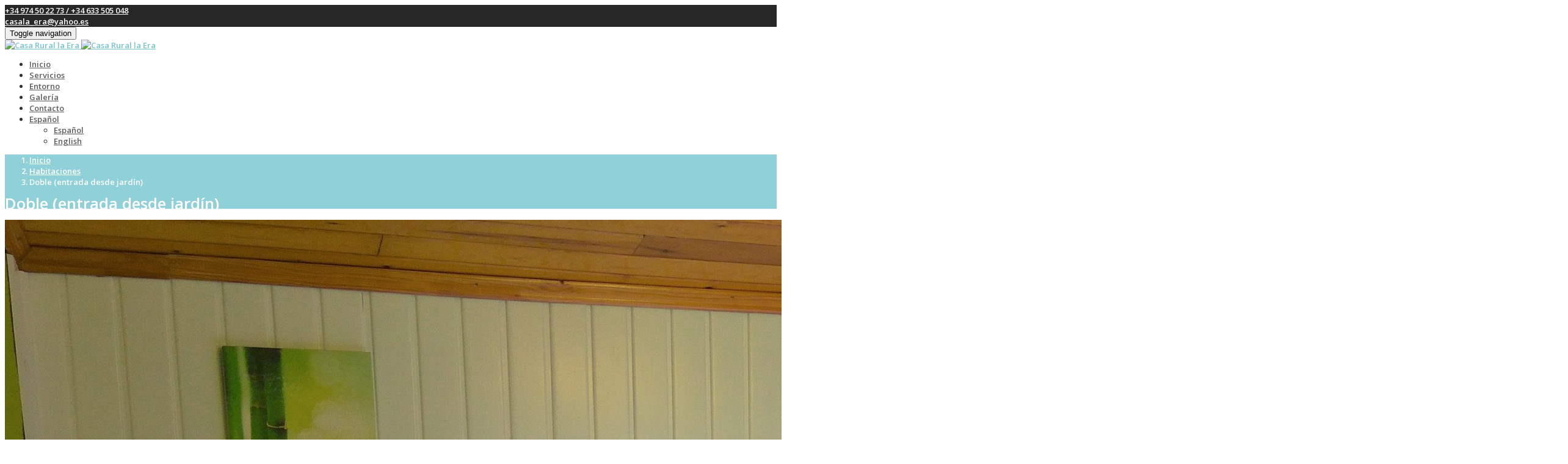

--- FILE ---
content_type: text/html; charset=UTF-8
request_url: https://casalaera.com/room/habitacion-doble-entrada-jardin/
body_size: 13716
content:
<!DOCTYPE html>
<html lang="es-ES">
<head>
    <meta charset="UTF-8">
    <meta name="viewport" content="width=device-width, initial-scale=1">
    <link rel="shortcut icon" href="https://casalaera.com/wp-content/themes/starhotel/images/favicon.ico">
    <link rel="profile" href="https://gmpg.org/xfn/11">
    <link rel="pingback" href="https://casalaera.com/xmlrpc.php">
    <script>                                    </script>    <style>                                    </style>    
<meta name='robots' content='index, follow, max-image-preview:large, max-snippet:-1, max-video-preview:-1' />
<link rel="alternate" href="https://casalaera.com/room/habitacion-doble-entrada-jardin/" hreflang="es" />
<link rel="alternate" href="https://casalaera.com/en/room/doble-room-garden/" hreflang="en" />

	<!-- This site is optimized with the Yoast SEO plugin v26.8 - https://yoast.com/product/yoast-seo-wordpress/ -->
	<title>Habitación doble entrada jardín. Cama de matrimonio</title>
	<meta name="description" content="Habitación doble con entrada directa por jardín. Tiene cama de matrimonio, baño, calefacción, aire acondicionado, mosquiteras en ventanas y nevera pequeña" />
	<link rel="canonical" href="https://casalaera.com/room/habitacion-doble-entrada-jardin/" />
	<meta property="og:locale" content="es_ES" />
	<meta property="og:locale:alternate" content="en_GB" />
	<meta property="og:type" content="article" />
	<meta property="og:title" content="Habitación doble entrada jardín. Cama de matrimonio" />
	<meta property="og:description" content="Habitación doble con entrada directa por jardín. Tiene cama de matrimonio, baño, calefacción, aire acondicionado, mosquiteras en ventanas y nevera pequeña" />
	<meta property="og:url" content="https://casalaera.com/room/habitacion-doble-entrada-jardin/" />
	<meta property="og:site_name" content="Casa Rural la Era" />
	<meta property="article:modified_time" content="2025-08-02T08:53:11+00:00" />
	<meta property="og:image" content="https://casalaera.com/wp-content/uploads/2019/03/IMG_20210521_134704-scaled.jpg" />
	<meta property="og:image:width" content="2560" />
	<meta property="og:image:height" content="1898" />
	<meta property="og:image:type" content="image/jpeg" />
	<meta name="twitter:card" content="summary_large_image" />
	<meta name="twitter:label1" content="Tiempo de lectura" />
	<meta name="twitter:data1" content="1 minuto" />
	<script type="application/ld+json" class="yoast-schema-graph">{"@context":"https://schema.org","@graph":[{"@type":"WebPage","@id":"https://casalaera.com/room/habitacion-doble-entrada-jardin/","url":"https://casalaera.com/room/habitacion-doble-entrada-jardin/","name":"Habitación doble entrada jardín. Cama de matrimonio","isPartOf":{"@id":"https://casalaera.com/#website"},"primaryImageOfPage":{"@id":"https://casalaera.com/room/habitacion-doble-entrada-jardin/#primaryimage"},"image":{"@id":"https://casalaera.com/room/habitacion-doble-entrada-jardin/#primaryimage"},"thumbnailUrl":"https://casalaera.com/wp-content/uploads/2019/03/IMG_20210521_134704-scaled.jpg","datePublished":"2019-03-06T07:23:04+00:00","dateModified":"2025-08-02T08:53:11+00:00","description":"Habitación doble con entrada directa por jardín. Tiene cama de matrimonio, baño, calefacción, aire acondicionado, mosquiteras en ventanas y nevera pequeña","breadcrumb":{"@id":"https://casalaera.com/room/habitacion-doble-entrada-jardin/#breadcrumb"},"inLanguage":"es","potentialAction":[{"@type":"ReadAction","target":["https://casalaera.com/room/habitacion-doble-entrada-jardin/"]}]},{"@type":"ImageObject","inLanguage":"es","@id":"https://casalaera.com/room/habitacion-doble-entrada-jardin/#primaryimage","url":"https://casalaera.com/wp-content/uploads/2019/03/IMG_20210521_134704-scaled.jpg","contentUrl":"https://casalaera.com/wp-content/uploads/2019/03/IMG_20210521_134704-scaled.jpg","width":2560,"height":1898,"caption":"Habitación doble"},{"@type":"BreadcrumbList","@id":"https://casalaera.com/room/habitacion-doble-entrada-jardin/#breadcrumb","itemListElement":[{"@type":"ListItem","position":1,"name":"Portada","item":"https://casalaera.com/"},{"@type":"ListItem","position":2,"name":"Rooms","item":"https://casalaera.com/room/"},{"@type":"ListItem","position":3,"name":"Doble (entrada desde jardín)"}]},{"@type":"WebSite","@id":"https://casalaera.com/#website","url":"https://casalaera.com/","name":"Casa Rural la Era","description":"Alojamiento rural por habitaciones, bed and breakfast, en Sieste- Boltaña-Pirineo de Huesca","potentialAction":[{"@type":"SearchAction","target":{"@type":"EntryPoint","urlTemplate":"https://casalaera.com/?s={search_term_string}"},"query-input":{"@type":"PropertyValueSpecification","valueRequired":true,"valueName":"search_term_string"}}],"inLanguage":"es"}]}</script>
	<!-- / Yoast SEO plugin. -->


<link rel='dns-prefetch' href='//fonts.googleapis.com' />
<link rel="alternate" type="application/rss+xml" title="Casa Rural la Era &raquo; Feed" href="https://casalaera.com/feed/" />
<link rel="alternate" type="application/rss+xml" title="Casa Rural la Era &raquo; Feed de los comentarios" href="https://casalaera.com/comments/feed/" />
<link rel="alternate" title="oEmbed (JSON)" type="application/json+oembed" href="https://casalaera.com/wp-json/oembed/1.0/embed?url=https%3A%2F%2Fcasalaera.com%2Froom%2Fhabitacion-doble-entrada-jardin%2F&#038;lang=es" />
<link rel="alternate" title="oEmbed (XML)" type="text/xml+oembed" href="https://casalaera.com/wp-json/oembed/1.0/embed?url=https%3A%2F%2Fcasalaera.com%2Froom%2Fhabitacion-doble-entrada-jardin%2F&#038;format=xml&#038;lang=es" />
		<!-- This site uses the Google Analytics by ExactMetrics plugin v8.11.1 - Using Analytics tracking - https://www.exactmetrics.com/ -->
		<!-- Nota: ExactMetrics no está actualmente configurado en este sitio. El dueño del sitio necesita identificarse usando su cuenta de Google Analytics en el panel de ajustes de ExactMetrics. -->
					<!-- No tracking code set -->
				<!-- / Google Analytics by ExactMetrics -->
		<style id='wp-img-auto-sizes-contain-inline-css' type='text/css'>
img:is([sizes=auto i],[sizes^="auto," i]){contain-intrinsic-size:3000px 1500px}
/*# sourceURL=wp-img-auto-sizes-contain-inline-css */
</style>
<link rel='stylesheet' id='cf7ic_style-css' href='https://casalaera.com/wp-content/plugins/contact-form-7-image-captcha/css/cf7ic-style.css?ver=3.3.7' type='text/css' media='all' />
<style id='wp-emoji-styles-inline-css' type='text/css'>

	img.wp-smiley, img.emoji {
		display: inline !important;
		border: none !important;
		box-shadow: none !important;
		height: 1em !important;
		width: 1em !important;
		margin: 0 0.07em !important;
		vertical-align: -0.1em !important;
		background: none !important;
		padding: 0 !important;
	}
/*# sourceURL=wp-emoji-styles-inline-css */
</style>
<style id='wp-block-library-inline-css' type='text/css'>
:root{--wp-block-synced-color:#7a00df;--wp-block-synced-color--rgb:122,0,223;--wp-bound-block-color:var(--wp-block-synced-color);--wp-editor-canvas-background:#ddd;--wp-admin-theme-color:#007cba;--wp-admin-theme-color--rgb:0,124,186;--wp-admin-theme-color-darker-10:#006ba1;--wp-admin-theme-color-darker-10--rgb:0,107,160.5;--wp-admin-theme-color-darker-20:#005a87;--wp-admin-theme-color-darker-20--rgb:0,90,135;--wp-admin-border-width-focus:2px}@media (min-resolution:192dpi){:root{--wp-admin-border-width-focus:1.5px}}.wp-element-button{cursor:pointer}:root .has-very-light-gray-background-color{background-color:#eee}:root .has-very-dark-gray-background-color{background-color:#313131}:root .has-very-light-gray-color{color:#eee}:root .has-very-dark-gray-color{color:#313131}:root .has-vivid-green-cyan-to-vivid-cyan-blue-gradient-background{background:linear-gradient(135deg,#00d084,#0693e3)}:root .has-purple-crush-gradient-background{background:linear-gradient(135deg,#34e2e4,#4721fb 50%,#ab1dfe)}:root .has-hazy-dawn-gradient-background{background:linear-gradient(135deg,#faaca8,#dad0ec)}:root .has-subdued-olive-gradient-background{background:linear-gradient(135deg,#fafae1,#67a671)}:root .has-atomic-cream-gradient-background{background:linear-gradient(135deg,#fdd79a,#004a59)}:root .has-nightshade-gradient-background{background:linear-gradient(135deg,#330968,#31cdcf)}:root .has-midnight-gradient-background{background:linear-gradient(135deg,#020381,#2874fc)}:root{--wp--preset--font-size--normal:16px;--wp--preset--font-size--huge:42px}.has-regular-font-size{font-size:1em}.has-larger-font-size{font-size:2.625em}.has-normal-font-size{font-size:var(--wp--preset--font-size--normal)}.has-huge-font-size{font-size:var(--wp--preset--font-size--huge)}.has-text-align-center{text-align:center}.has-text-align-left{text-align:left}.has-text-align-right{text-align:right}.has-fit-text{white-space:nowrap!important}#end-resizable-editor-section{display:none}.aligncenter{clear:both}.items-justified-left{justify-content:flex-start}.items-justified-center{justify-content:center}.items-justified-right{justify-content:flex-end}.items-justified-space-between{justify-content:space-between}.screen-reader-text{border:0;clip-path:inset(50%);height:1px;margin:-1px;overflow:hidden;padding:0;position:absolute;width:1px;word-wrap:normal!important}.screen-reader-text:focus{background-color:#ddd;clip-path:none;color:#444;display:block;font-size:1em;height:auto;left:5px;line-height:normal;padding:15px 23px 14px;text-decoration:none;top:5px;width:auto;z-index:100000}html :where(.has-border-color){border-style:solid}html :where([style*=border-top-color]){border-top-style:solid}html :where([style*=border-right-color]){border-right-style:solid}html :where([style*=border-bottom-color]){border-bottom-style:solid}html :where([style*=border-left-color]){border-left-style:solid}html :where([style*=border-width]){border-style:solid}html :where([style*=border-top-width]){border-top-style:solid}html :where([style*=border-right-width]){border-right-style:solid}html :where([style*=border-bottom-width]){border-bottom-style:solid}html :where([style*=border-left-width]){border-left-style:solid}html :where(img[class*=wp-image-]){height:auto;max-width:100%}:where(figure){margin:0 0 1em}html :where(.is-position-sticky){--wp-admin--admin-bar--position-offset:var(--wp-admin--admin-bar--height,0px)}@media screen and (max-width:600px){html :where(.is-position-sticky){--wp-admin--admin-bar--position-offset:0px}}

/*# sourceURL=wp-block-library-inline-css */
</style><style id='global-styles-inline-css' type='text/css'>
:root{--wp--preset--aspect-ratio--square: 1;--wp--preset--aspect-ratio--4-3: 4/3;--wp--preset--aspect-ratio--3-4: 3/4;--wp--preset--aspect-ratio--3-2: 3/2;--wp--preset--aspect-ratio--2-3: 2/3;--wp--preset--aspect-ratio--16-9: 16/9;--wp--preset--aspect-ratio--9-16: 9/16;--wp--preset--color--black: #000000;--wp--preset--color--cyan-bluish-gray: #abb8c3;--wp--preset--color--white: #ffffff;--wp--preset--color--pale-pink: #f78da7;--wp--preset--color--vivid-red: #cf2e2e;--wp--preset--color--luminous-vivid-orange: #ff6900;--wp--preset--color--luminous-vivid-amber: #fcb900;--wp--preset--color--light-green-cyan: #7bdcb5;--wp--preset--color--vivid-green-cyan: #00d084;--wp--preset--color--pale-cyan-blue: #8ed1fc;--wp--preset--color--vivid-cyan-blue: #0693e3;--wp--preset--color--vivid-purple: #9b51e0;--wp--preset--gradient--vivid-cyan-blue-to-vivid-purple: linear-gradient(135deg,rgb(6,147,227) 0%,rgb(155,81,224) 100%);--wp--preset--gradient--light-green-cyan-to-vivid-green-cyan: linear-gradient(135deg,rgb(122,220,180) 0%,rgb(0,208,130) 100%);--wp--preset--gradient--luminous-vivid-amber-to-luminous-vivid-orange: linear-gradient(135deg,rgb(252,185,0) 0%,rgb(255,105,0) 100%);--wp--preset--gradient--luminous-vivid-orange-to-vivid-red: linear-gradient(135deg,rgb(255,105,0) 0%,rgb(207,46,46) 100%);--wp--preset--gradient--very-light-gray-to-cyan-bluish-gray: linear-gradient(135deg,rgb(238,238,238) 0%,rgb(169,184,195) 100%);--wp--preset--gradient--cool-to-warm-spectrum: linear-gradient(135deg,rgb(74,234,220) 0%,rgb(151,120,209) 20%,rgb(207,42,186) 40%,rgb(238,44,130) 60%,rgb(251,105,98) 80%,rgb(254,248,76) 100%);--wp--preset--gradient--blush-light-purple: linear-gradient(135deg,rgb(255,206,236) 0%,rgb(152,150,240) 100%);--wp--preset--gradient--blush-bordeaux: linear-gradient(135deg,rgb(254,205,165) 0%,rgb(254,45,45) 50%,rgb(107,0,62) 100%);--wp--preset--gradient--luminous-dusk: linear-gradient(135deg,rgb(255,203,112) 0%,rgb(199,81,192) 50%,rgb(65,88,208) 100%);--wp--preset--gradient--pale-ocean: linear-gradient(135deg,rgb(255,245,203) 0%,rgb(182,227,212) 50%,rgb(51,167,181) 100%);--wp--preset--gradient--electric-grass: linear-gradient(135deg,rgb(202,248,128) 0%,rgb(113,206,126) 100%);--wp--preset--gradient--midnight: linear-gradient(135deg,rgb(2,3,129) 0%,rgb(40,116,252) 100%);--wp--preset--font-size--small: 13px;--wp--preset--font-size--medium: 20px;--wp--preset--font-size--large: 36px;--wp--preset--font-size--x-large: 42px;--wp--preset--spacing--20: 0.44rem;--wp--preset--spacing--30: 0.67rem;--wp--preset--spacing--40: 1rem;--wp--preset--spacing--50: 1.5rem;--wp--preset--spacing--60: 2.25rem;--wp--preset--spacing--70: 3.38rem;--wp--preset--spacing--80: 5.06rem;--wp--preset--shadow--natural: 6px 6px 9px rgba(0, 0, 0, 0.2);--wp--preset--shadow--deep: 12px 12px 50px rgba(0, 0, 0, 0.4);--wp--preset--shadow--sharp: 6px 6px 0px rgba(0, 0, 0, 0.2);--wp--preset--shadow--outlined: 6px 6px 0px -3px rgb(255, 255, 255), 6px 6px rgb(0, 0, 0);--wp--preset--shadow--crisp: 6px 6px 0px rgb(0, 0, 0);}:where(.is-layout-flex){gap: 0.5em;}:where(.is-layout-grid){gap: 0.5em;}body .is-layout-flex{display: flex;}.is-layout-flex{flex-wrap: wrap;align-items: center;}.is-layout-flex > :is(*, div){margin: 0;}body .is-layout-grid{display: grid;}.is-layout-grid > :is(*, div){margin: 0;}:where(.wp-block-columns.is-layout-flex){gap: 2em;}:where(.wp-block-columns.is-layout-grid){gap: 2em;}:where(.wp-block-post-template.is-layout-flex){gap: 1.25em;}:where(.wp-block-post-template.is-layout-grid){gap: 1.25em;}.has-black-color{color: var(--wp--preset--color--black) !important;}.has-cyan-bluish-gray-color{color: var(--wp--preset--color--cyan-bluish-gray) !important;}.has-white-color{color: var(--wp--preset--color--white) !important;}.has-pale-pink-color{color: var(--wp--preset--color--pale-pink) !important;}.has-vivid-red-color{color: var(--wp--preset--color--vivid-red) !important;}.has-luminous-vivid-orange-color{color: var(--wp--preset--color--luminous-vivid-orange) !important;}.has-luminous-vivid-amber-color{color: var(--wp--preset--color--luminous-vivid-amber) !important;}.has-light-green-cyan-color{color: var(--wp--preset--color--light-green-cyan) !important;}.has-vivid-green-cyan-color{color: var(--wp--preset--color--vivid-green-cyan) !important;}.has-pale-cyan-blue-color{color: var(--wp--preset--color--pale-cyan-blue) !important;}.has-vivid-cyan-blue-color{color: var(--wp--preset--color--vivid-cyan-blue) !important;}.has-vivid-purple-color{color: var(--wp--preset--color--vivid-purple) !important;}.has-black-background-color{background-color: var(--wp--preset--color--black) !important;}.has-cyan-bluish-gray-background-color{background-color: var(--wp--preset--color--cyan-bluish-gray) !important;}.has-white-background-color{background-color: var(--wp--preset--color--white) !important;}.has-pale-pink-background-color{background-color: var(--wp--preset--color--pale-pink) !important;}.has-vivid-red-background-color{background-color: var(--wp--preset--color--vivid-red) !important;}.has-luminous-vivid-orange-background-color{background-color: var(--wp--preset--color--luminous-vivid-orange) !important;}.has-luminous-vivid-amber-background-color{background-color: var(--wp--preset--color--luminous-vivid-amber) !important;}.has-light-green-cyan-background-color{background-color: var(--wp--preset--color--light-green-cyan) !important;}.has-vivid-green-cyan-background-color{background-color: var(--wp--preset--color--vivid-green-cyan) !important;}.has-pale-cyan-blue-background-color{background-color: var(--wp--preset--color--pale-cyan-blue) !important;}.has-vivid-cyan-blue-background-color{background-color: var(--wp--preset--color--vivid-cyan-blue) !important;}.has-vivid-purple-background-color{background-color: var(--wp--preset--color--vivid-purple) !important;}.has-black-border-color{border-color: var(--wp--preset--color--black) !important;}.has-cyan-bluish-gray-border-color{border-color: var(--wp--preset--color--cyan-bluish-gray) !important;}.has-white-border-color{border-color: var(--wp--preset--color--white) !important;}.has-pale-pink-border-color{border-color: var(--wp--preset--color--pale-pink) !important;}.has-vivid-red-border-color{border-color: var(--wp--preset--color--vivid-red) !important;}.has-luminous-vivid-orange-border-color{border-color: var(--wp--preset--color--luminous-vivid-orange) !important;}.has-luminous-vivid-amber-border-color{border-color: var(--wp--preset--color--luminous-vivid-amber) !important;}.has-light-green-cyan-border-color{border-color: var(--wp--preset--color--light-green-cyan) !important;}.has-vivid-green-cyan-border-color{border-color: var(--wp--preset--color--vivid-green-cyan) !important;}.has-pale-cyan-blue-border-color{border-color: var(--wp--preset--color--pale-cyan-blue) !important;}.has-vivid-cyan-blue-border-color{border-color: var(--wp--preset--color--vivid-cyan-blue) !important;}.has-vivid-purple-border-color{border-color: var(--wp--preset--color--vivid-purple) !important;}.has-vivid-cyan-blue-to-vivid-purple-gradient-background{background: var(--wp--preset--gradient--vivid-cyan-blue-to-vivid-purple) !important;}.has-light-green-cyan-to-vivid-green-cyan-gradient-background{background: var(--wp--preset--gradient--light-green-cyan-to-vivid-green-cyan) !important;}.has-luminous-vivid-amber-to-luminous-vivid-orange-gradient-background{background: var(--wp--preset--gradient--luminous-vivid-amber-to-luminous-vivid-orange) !important;}.has-luminous-vivid-orange-to-vivid-red-gradient-background{background: var(--wp--preset--gradient--luminous-vivid-orange-to-vivid-red) !important;}.has-very-light-gray-to-cyan-bluish-gray-gradient-background{background: var(--wp--preset--gradient--very-light-gray-to-cyan-bluish-gray) !important;}.has-cool-to-warm-spectrum-gradient-background{background: var(--wp--preset--gradient--cool-to-warm-spectrum) !important;}.has-blush-light-purple-gradient-background{background: var(--wp--preset--gradient--blush-light-purple) !important;}.has-blush-bordeaux-gradient-background{background: var(--wp--preset--gradient--blush-bordeaux) !important;}.has-luminous-dusk-gradient-background{background: var(--wp--preset--gradient--luminous-dusk) !important;}.has-pale-ocean-gradient-background{background: var(--wp--preset--gradient--pale-ocean) !important;}.has-electric-grass-gradient-background{background: var(--wp--preset--gradient--electric-grass) !important;}.has-midnight-gradient-background{background: var(--wp--preset--gradient--midnight) !important;}.has-small-font-size{font-size: var(--wp--preset--font-size--small) !important;}.has-medium-font-size{font-size: var(--wp--preset--font-size--medium) !important;}.has-large-font-size{font-size: var(--wp--preset--font-size--large) !important;}.has-x-large-font-size{font-size: var(--wp--preset--font-size--x-large) !important;}
/*# sourceURL=global-styles-inline-css */
</style>

<style id='classic-theme-styles-inline-css' type='text/css'>
/*! This file is auto-generated */
.wp-block-button__link{color:#fff;background-color:#32373c;border-radius:9999px;box-shadow:none;text-decoration:none;padding:calc(.667em + 2px) calc(1.333em + 2px);font-size:1.125em}.wp-block-file__button{background:#32373c;color:#fff;text-decoration:none}
/*# sourceURL=/wp-includes/css/classic-themes.min.css */
</style>
<link rel='stylesheet' id='cookie-consent-style-css' href='https://casalaera.com/wp-content/plugins/click-datos-lopd/assets/css/style.css?ver=6.9' type='text/css' media='all' />
<link rel='stylesheet' id='contact-form-7-css' href='https://casalaera.com/wp-content/plugins/contact-form-7/includes/css/styles.css?ver=6.1.4' type='text/css' media='all' />
<link rel='stylesheet' id='rs-plugin-settings-css' href='https://casalaera.com/wp-content/plugins/revslider/public/assets/css/settings.css?ver=5.3.0.2' type='text/css' media='all' />
<style id='rs-plugin-settings-inline-css' type='text/css'>
#rs-demo-id {}
/*# sourceURL=rs-plugin-settings-inline-css */
</style>
<link rel='stylesheet' id='animate_css-css' href='https://casalaera.com/wp-content/themes/starhotel/css/animate.css?ver=6.9' type='text/css' media='all' />
<link rel='stylesheet' id='bootstrapwp_css-css' href='https://casalaera.com/wp-content/themes/starhotel/css/bootstrap.css?ver=3.0.0' type='text/css' media='all' />
<link rel='stylesheet' id='font-awesome_css-css' href='https://casalaera.com/wp-content/themes/starhotel/css/font-awesome.min.css?ver=6.9' type='text/css' media='all' />
<link rel='stylesheet' id='owlcarousel_css-css' href='https://casalaera.com/wp-content/themes/starhotel/css/owl.carousel.css?ver=6.9' type='text/css' media='all' />
<link rel='stylesheet' id='owl-theme_css-css' href='https://casalaera.com/wp-content/themes/starhotel/css/owl.theme.css?ver=6.9' type='text/css' media='all' />
<link rel='stylesheet' id='magnific_popup_css-css' href='https://casalaera.com/wp-content/themes/starhotel/css/magnific_popup.css?ver=6.9' type='text/css' media='all' />
<link rel='stylesheet' id='jqueryui_css-css' href='https://casalaera.com/wp-content/themes/starhotel/css/smoothness/jquery-ui-1.10.4.custom.min.css?ver=6.9' type='text/css' media='all' />
<link rel='stylesheet' id='theme_css-css' href='https://casalaera.com/wp-content/themes/starhotel/css/theme.css?ver=6.9' type='text/css' media='all' />
<link rel='stylesheet' id='responsive_css-css' href='https://casalaera.com/wp-content/themes/starhotel/css/responsive.css?ver=6.9' type='text/css' media='all' />
<link rel='stylesheet' id='style_css-css' href='https://casalaera.com/wp-content/themes/starhotel/style.css?ver=6.9' type='text/css' media='all' />
<link rel='stylesheet' id='redux-google-fonts-sh_redux-css' href='https://fonts.googleapis.com/css?family=Open+Sans%2C+Arial%2CHelvetica%2Csans-serif%3ANormal%7COpen+Sans%3Abold%2C600&#038;ver=1679568962' type='text/css' media='all' />
<script type="text/javascript" src="https://casalaera.com/wp-includes/js/jquery/jquery.min.js?ver=3.7.1" id="jquery-core-js"></script>
<script type="text/javascript" src="https://casalaera.com/wp-includes/js/jquery/jquery-migrate.min.js?ver=3.4.1" id="jquery-migrate-js"></script>
<script type="text/javascript" src="https://casalaera.com/wp-content/plugins/revslider/public/assets/js/jquery.themepunch.tools.min.js?ver=5.3.0.2" id="tp-tools-js"></script>
<script type="text/javascript" src="https://casalaera.com/wp-content/plugins/revslider/public/assets/js/jquery.themepunch.revolution.min.js?ver=5.3.0.2" id="revmin-js"></script>
<link rel="https://api.w.org/" href="https://casalaera.com/wp-json/" /><link rel="EditURI" type="application/rsd+xml" title="RSD" href="https://casalaera.com/xmlrpc.php?rsd" />
<meta name="generator" content="WordPress 6.9" />
<link rel='shortlink' href='https://casalaera.com/?p=603' />
<style id="cdlopd-css" type="text/css" media="screen">
				#catapult-cookie-bar {
					box-sizing: border-box;
					max-height: 0;
					opacity: 0;
					z-index: 99999;
					overflow: hidden;
					color: #ffffff;
					position: fixed;
					left: 0;
					bottom: 0;
					width: 100%;
					background-color: #3d3d3d;
                                        border-style: solid;
                                        border-width: px;
                                        border-color: ;
				}
				#catapult-cookie-bar a {
					color: ;
				}
				#catapult-cookie-bar .x_close span {
					background-color: ;
				}
				button#catapultCookieAceptar {
					background:#90CD0D;
					color: #fff;
					border: 0; padding: 6px 9px; border-radius: 3px;
				}
                                button#catapultCookieRechazar {
					background:#CD0D0D;
					color: #fff;
					border: 0; padding: 6px 9px; border-radius: 3px;
				}
				#catapult-cookie-bar h3 {
					color: #ffffff;
				}
				.has-cookie-bar #catapult-cookie-bar {
					opacity: 1;
					max-height: 999px;
					min-height: 30px;
				}</style>
		<!-- GA Google Analytics @ https://m0n.co/ga -->
		<script>
			(function(i,s,o,g,r,a,m){i['GoogleAnalyticsObject']=r;i[r]=i[r]||function(){
			(i[r].q=i[r].q||[]).push(arguments)},i[r].l=1*new Date();a=s.createElement(o),
			m=s.getElementsByTagName(o)[0];a.async=1;a.src=g;m.parentNode.insertBefore(a,m)
			})(window,document,'script','https://www.google-analytics.com/analytics.js','ga');
			ga('create', 'UA-51762867-1 ', 'auto');
			ga('send', 'pageview');
		</script>

	<style type="text/css">.recentcomments a{display:inline !important;padding:0 !important;margin:0 !important;}</style><meta name="generator" content="Powered by Visual Composer - drag and drop page builder for WordPress."/>
<!--[if lte IE 9]><link rel="stylesheet" type="text/css" href="https://casalaera.com/wp-content/plugins/js_composer/assets/css/vc_lte_ie9.min.css" media="screen"><![endif]--><!--[if IE  8]><link rel="stylesheet" type="text/css" href="https://casalaera.com/wp-content/plugins/js_composer/assets/css/vc-ie8.min.css" media="screen"><![endif]--><meta name="generator" content="Powered by Slider Revolution 5.3.0.2 - responsive, Mobile-Friendly Slider Plugin for WordPress with comfortable drag and drop interface." />
		<style type="text/css" id="wp-custom-css">
			/*
Puedes añadir tu propio CSS aquí.

Haz clic en el icono de ayuda de arriba para averiguar más.
*/

.first-testimonials{
	display:none;
}
.owl-carousel{
	display:block !important;
}
#owl-reviews{
padding:0 !important;
}		</style>
		<style type="text/css" title="dynamic-css" class="options-output">body,.ui-widget,.revolution-starhotel{font-family:Open Sans, Arial,Helvetica,sans-serif;line-height:18px;font-weight:Normal;font-style:normal;font-size:13px;}.btn,.revolution-starhotel{font-family:"Open Sans";font-weight:bold;font-style:normal;font-size:13px;}.navbar-nav{font-family:"Open Sans";font-weight:600;font-style:normal;font-size:13px;}h1,h2,h3,h4,h5,h6{font-family:Open Sans, Arial,Helvetica,sans-serif;font-weight:Normal;font-style:normal;}h1,.parallax-effect .content h3{font-size:36;}h2{font-size:24;}h3{font-size:18;}h4,.room-thumb .main h5{font-size:14;}h5{font-size:12;}h6{font-size:10;}h1, h2, h3, h4, h5, h6, .h1, .h2, .h3, .h4, .h5, .h6{color:#5e5e5e;}body, aside .widget ul a, .nav-tabs > li.active > a, .nav-tabs > li.active > a:hover, .nav-tabs > li.active > a:focus, .nav-pills > li > a, .wpb_wrapper .wpb_tabs .ui-state-active a, .wpb_wrapper .wpb_tabs .ui-state-active a:link, .ui-widget-content, .wpb_wrapper .wpb_tour .wpb_tabs_nav li a:hover, .wpb_wrapper .wpb_tour .wpb_tabs_nav li a:active, .wpb_wrapper .wpb_tour .ui-state-active a, .wpb_wrapper .wpb_tour .ui-state-active a:link, .vc_tta-color-grey.vc_tta-style-classic .vc_tta-tab.vc_active > a, .vc_tta-color-grey.vc_tta-style-classic .vc_tta-panel .vc_tta-panel-title > a {color:#333333;}blockquote span, aside .widget .news-content span a, .room-thumb .main .price span{color:#cccccc;}.badge{background:#cccccc;}a, .navbar-default .navbar-brand, .navbar-default .navbar-nav > li > a:hover, .navbar-default .navbar-nav > li > a:focus, .navbar-default .navbar-nav > .active > a, .navbar-default .navbar-nav > .active > a:hover, .navbar-default .navbar-nav > .active > a:focus, .navbar-default .navbar-nav > .open > a, .navbar-default .navbar-nav > .open > a:hover, .navbar-default .navbar-nav > .open > a:focus, .navbar-default .navbar-nav .dropdown-menu > li > a:hover, .navbar-default .navbar-nav .dropdown-menu > li > a:focus, .navbar-default .navbar-nav > li.current-menu-ancestor  > a, .navbar-default .navbar-nav .open .dropdown-menu > li > a:hover, .navbar-default .navbar-nav .open .dropdown-menu > li > a:focus, .navbar-default .navbar-nav .open .dropdown-menu > .active > a, .navbar-default .navbar-nav .open .dropdown-menu > .active > a:hover, .navbar-default .navbar-nav .open .dropdown-menu > .active > a:focus, .btn-default, .btn-default:hover, .btn-default:focus, .btn-default:active, .btn-default.active, .open .dropdown-toggle.btn-default, .wpb_wrapper .ui-state-default a, .ui-widget-content a, .vc_tta-color-grey.vc_tta-style-classic .vc_tta-tab > a, .vc_tta-color-grey.vc_tta-style-classic .vc_tta-panel.vc_active .vc_tta-panel-title > a {color:#75c5cf;}a:hover, a:focus, .box-icon a:hover, .usp a:hover i{color:#5e5e5e;}aside .widget .tagcloud a:hover{background-color:#5e5e5e;}article .meta-author, .meta-category, .meta-comments{color:#979797;}header, .navbar-nav .dropdown-menu, .blog-author img, .comment .avatar img, aside h3, blockquote, .ui-widget-header, .ui-state-highlight, .ui-widget-content .ui-state-highlight, .ui-widget-header .ui-state-highlight, .ui-state-hover, .ui-widget-content .ui-state-hover, .ui-widget-header .ui-state-hover, .ui-state-focus, .ui-widget-content .ui-state-focus, .ui-widget-header .ui-state-focus, .ui-state-active, .ui-widget-content .ui-state-active, .ui-widget-header .ui-state-active, #owl-gallery, .vc_images_carousel, #owl-reviews img, .parallax-effect, .revolution-slider, .testimonials .owl-theme .owl-controls .owl-buttons div, .standard-slider .owl-theme .owl-controls .owl-buttons div, #go-top, .box-icon .circle, .testimonials .owl-theme .owl-controls .owl-buttons div, .standard-slider .owl-theme .owl-controls .owl-buttons div, #map, .ubermenu-skin-none .ubermenu-submenu, .ubermenu-skin-none .ubermenu-submenu-drop{border-color:#75c5cf;}#top-header .th-text .th-item .btn-group ul.dropdown-menu > li > a:hover, article .meta-date, .comment .comment-reply-link, aside .widget .tagcloud a, aside .widget ul a:hover .badge, #call-to-action, .nav-pills > li.active > a, .nav-pills > li.active > a:hover, .nav-pills > li.active > a:focus, .pagination > .active > a, .pagination > .active > span, .pagination > .active > a:hover, .pagination > .active > span:hover, .pagination > .active > a:focus, .pagination > .active > span:focus, .pagination > li > span.current, #go-top:hover, .testimonials .owl-theme .owl-controls .owl-buttons div:hover, .standard-slider .owl-theme .owl-controls .owl-buttons div:hover, .box-icon .circle:hover, .gallery a i, .gallery-slider a i, .vc_images_carousel a i, .carousel a i, .sticky .meta:first-of-type::after{background-color:#75c5cf;}#reservation-form .fa.infield, #reservation-form .form-inline .fa.infield, .room-thumb .content i, .box-icon i, table i, #go-top i, .testimonials .owl-theme .owl-controls .owl-buttons div i, .standard-slider .owl-theme .owl-controls .owl-buttons div i, .testimonials .owl-theme .owl-controls .owl-buttons div, .standard-slider .owl-theme .owl-controls .owl-buttons div, #go-top, #reservation-form .price, label span, .room-thumb .main .price, .room-thumb .content p span, .blog-author span, #owl-reviews .text-balloon span, .ui-state-highlight, .ui-widget-content .ui-state-highlight, .ui-widget-header .ui-state-highlight, .ui-state-hover, .ui-widget-content .ui-state-hover, .ui-widget-header .ui-state-hover, .ui-state-focus, .ui-widget-content .ui-state-focus, .ui-widget-header .ui-state-focus, .ui-state-active, .ui-widget-content .ui-state-active, .ui-widget-header .ui-state-active, aside .widget ul a:hover, .yamm a:hover{color:#75c5cf;}.room-thumb .main .price, .comment, .table-striped > tbody > tr:nth-child(odd) > td, .table-striped > tbody > tr:nth-child(odd) > th, .panel-default > .panel-heading{background:rgba(90,186,198,0.03);}.blog article, aside .widget ul li, .form-control, aside .widget .news-thumb img, .table > thead > tr > th, .table > tbody > tr > th, .table > tfoot > tr > th, .table > thead > tr > td, .table > tbody > tr > td, .table > tfoot > tr > td, h1.lined-heading:before, h2.lined-heading:before, h3.lined-heading:before, h4.lined-heading:before, h5.lined-heading:before, h6.lined-heading:before, .nav-tabs, .nav-tabs > li.active > a, .nav-tabs > li.active > a:hover, .nav-tabs > li.active > a:focus, .nav > li > a:hover, .nav > li > a:focus, .room-thumb .main, .room-thumb, .room-thumb .main .price, .room-thumb img, .wpb_wrapper .ui-widget-header, .wpb_wrapper .wpb_tabs .ui-state-active a, .wpb_wrapper .wpb_tabs .ui-state-active a:link, .wpb_tour .ui-state-default a, .wpb_accordion .wpb_accordion_wrapper .wpb_accordion_section .wpb_accordion_header a, .wpb_accordion .wpb_accordion_wrapper .wpb_accordion_section:first-child .wpb_accordion_header a, .wpb_accordion .wpb_accordion_wrapper .wpb_accordion_section:last-child .wpb_accordion_header a, .wpb_wrapper .wpb_tabs .wpb_tabs_nav li a:hover, .wpb_wrapper .ui-widget-header, .wpcf7 input[type="text"], .wpcf7 input[type="email"], .wpcf7 input[type="number"], .wpcf7 input[type="date"], .wpcf7 select, .wpcf7 textarea, .vc_tta-tabs:not([class*="vc_tta-gap"]):not(.vc_tta-o-no-fill).vc_tta-tabs-position-left .vc_tta-tab.vc_active > a, .vc_tta-color-grey.vc_tta-style-classic .vc_tta-tab > a:hover, .vc_tta-tabs:not([class*="vc_tta-gap"]):not(.vc_tta-o-no-fill).vc_tta-tabs-position-top .vc_tta-tab.vc_active > a{border-color:#efefef;}.ui-widget-header{color:#efefef;}.btn-primary, .btn-primary.disabled, .btn-primary[disabled]{background-color:#75c5cf;}.btn-primary, .btn-primary:hover, .btn-primary:focus, .btn-primary:active, .btn-primary.active, .open .dropdown-toggle.btn-primary, .btn-primary.disabled, .btn-primary[disabled]{border-color:#35929e;}.btn-primary:hover, .btn-primary:focus, .btn-primary:active, .btn-primary.active, .open .dropdown-toggle.btn-primary{background-color:#64cedb;}.btn-ghost-color{background-color:#ffffff;}.btn-ghost-color{border-color:#75c5cf;}.btn-ghost-color, .btn-ghost-color:hover, .btn-ghost-color:focus, .tp-caption a.btn-ghost-color{color:#75c5cf;}.btn-ghost-color:hover{background-color:rgba(117,197,207,0.03);}.navbar-default .navbar-nav > li > a, .navbar-default .navbar-nav .dropdown-menu > li > a{color:#5e5e5e;}.navbar-default, .navbar-default .navbar-nav > .open > a, .navbar-default .navbar-nav > .open > a:hover, .navbar-default .navbar-nav > .open > a:focus, .navbar-nav .dropdown-menu > li > a:hover, .navbar-nav .dropdown-menu > li > a:focus, .navbar-nav .dropdown-menu, .ubermenu-skin-none .ubermenu-item .ubermenu-submenu-drop{background-color:#ffffff;}.navbar-nav .dropdown-menu > li > a, header #logo{border-color:#e1e1e1;}footer{background-color:#3c3c3c;}footer h1, footer h2, footer h3, footer h4, footer h5, footer h6{color:#898989;}footer, footer a, footer .form-control{color:#c1c1c1;}footer ul li, footer .form-control, footer .widget .news-thumb img{border-color:#898989;}footer .footer-bottom{background-color:#272727;}#top-header, #top-header a, #lang_sel a.lang_sel_sel, #lang_sel ul ul a, #lang_sel ul ul a:visited{background-color:#272727;}#top-header .th-text .th-item .btn-group ul.dropdown-menu > li > a, #lang_sel a.lang_sel_sel, #lang_sel ul ul a, #lang_sel ul ul a:visited{color:#939393;}#top-header a:hover, #top-header .th-text .th-item .btn-group .btn-default:hover, #top-header a, #top-header .th-text .th-item .btn-group ul.dropdown-menu > li > a, #top-header .th-text .th-item .btn-group .btn-default{color:#ffffff;}#top-header .th-text .th-item{border-color:#3c3c3c;}.parallax-effect .color-overlay{background:rgba(117,197,207,0.8);}.parallax-effect h1, .parallax-effect h2, .parallax-effect h3, .parallax-effect h4, .parallax-effect h5, .parallax-effect h6, .breadcrumb > li a, .parallax-effect #parallax-pagetitle{color:#FFFFFF;}body{background-color:#FFFFFF;}</style><noscript><style type="text/css"> .wpb_animate_when_almost_visible { opacity: 1; }</style></noscript></head>

<body  class="wp-singular room-template-default single single-room postid-603 wp-theme-starhotel wpb-js-composer js-comp-ver-4.12.1 vc_responsive">
            <link rel="stylesheet" property="stylesheet" href="https://casalaera.com/wp-content/themes/starhotel/css/colors/turquoise.css">
        <div id="page" class="hfeed site">
                    <!-- Top header -->
            <div id="top-header">
                <div class="container">
                    <div class="row">
                        <div class="col-sm-6">
                            <div class="th-text th-left-center">
                                                                    <div class="th-item"> <a href="tel://+34 974 50 22 73 / +34 633 505 048"><i class="fa fa-phone"></i> +34 974 50 22 73 / +34 633 505 048</a> </div>
                                    <div class="th-item"> <a href="mailto:casala_era@yahoo.es"><i class="fa fa-envelope"></i> casala_era@yahoo.es </a></div>
                                                            </div>
                        </div>
                        <div class="col-sm-6">
                            <div class="th-text th-right-center hidden-xs">
                                                                                                    <div class="th-item hidden-xs">
                                        <div class="social-icons">
                                                                                                                                                                                                                                                                                                                                                                                                                                                                                                                                            </div>
                                    </div>
                                                            </div>
                        </div>
                    </div>
                </div>
            </div>
        
        <!-- Header -->
        <header>
                            <div class="navbar yamm navbar-default"  id="sticky" >
                    <div class="container">
                        <!-- Brand and toggle get grouped for better mobile display -->
                        <div class="navbar-header">
                            <button type="button" class="navbar-toggle" data-toggle="collapse" data-target="#bs-example-navbar-collapse-1">
                                <span class="sr-only">Toggle navigation</span>
                                <span class="icon-bar"></span>
                                <span class="icon-bar"></span>
                                <span class="icon-bar"></span>
                            </button>
                            <a class="navbar-brand" href="https://casalaera.com">
                                <!-- Logo -->
                                <div id="logo">
                                    <img id="default-logo" src="https://casalaera.com/wp-content/themes/starhotel/images/logo.png" alt="Casa Rural la Era" style="height:44px;">
                                                                            <img id="retina-logo" src="https://casalaera.com/wp-content/themes/starhotel/images/logo-retina.png" alt="Casa Rural la Era" style="height:44px;">
                                                                    </div>
                            </a>
                        </div>
                        <div id="bs-example-navbar-collapse-1" class="collapse navbar-collapse"><ul id="menu-primary" class="nav navbar-nav"><li id="menu-item-220" class="menu-item menu-item-type-post_type menu-item-object-page menu-item-home menu-item-220"><a title="Inicio" href="https://casalaera.com/">Inicio</a></li>
<li id="menu-item-391" class="menu-item menu-item-type-post_type menu-item-object-page menu-item-391"><a title="Servicios" href="https://casalaera.com/servicios/">Servicios</a></li>
<li id="menu-item-459" class="menu-item menu-item-type-post_type menu-item-object-page menu-item-459"><a title="Entorno" href="https://casalaera.com/entorno/">Entorno</a></li>
<li id="menu-item-221" class="menu-item menu-item-type-post_type menu-item-object-page menu-item-221"><a title="Galería" href="https://casalaera.com/galeria-de-imagenes/">Galería</a></li>
<li id="menu-item-487" class="menu-item menu-item-type-post_type menu-item-object-page menu-item-487"><a title="Contacto" href="https://casalaera.com/contacto/">Contacto</a></li>
<li id="menu-item-966" class="pll-parent-menu-item menu-item menu-item-type-custom menu-item-object-custom current-menu-parent menu-item-has-children menu-item-966 dropdown"><a title="Español" href="#" data-toggle="dropdown" class="dropdown-toggle js-activated" aria-haspopup="true">Español <i class="fa fa-angle-down" aria-hidden="true"></i></a>
<ul role="menu" class=" dropdown-menu">
	<li id="menu-item-966-es" class="lang-item lang-item-21 lang-item-es current-lang lang-item-first menu-item menu-item-type-custom menu-item-object-custom menu-item-966-es"><a title="Español" href="https://casalaera.com/room/habitacion-doble-entrada-jardin/" hreflang="es-ES" lang="es-ES">Español</a></li>
	<li id="menu-item-966-en" class="lang-item lang-item-24 lang-item-en menu-item menu-item-type-custom menu-item-object-custom menu-item-966-en"><a title="English" href="https://casalaera.com/en/room/doble-room-garden/" hreflang="en-GB" lang="en-GB">English</a></li>
</ul>
</li>
</ul></div>                    </div>
                </div>
                    </header>

        <div id="content" class="site-content">
<!-- Parallax Effect -->
    <script type="text/javascript">jQuery(document).ready(function () {
            jQuery('#parallax-pagetitle').parallax("50%", -0.55);
        });</script>
    <div class="parallax-effect">
        <div id="parallax-pagetitle" style="background-image: url();">
            <div class="color-overlay">
                <!-- Page title -->
                <div class="container">
                    <div class="row">
                        <div class="col-sm-12">
                                                                                
                                <ol class="breadcrumb">
                                                                                                            <li><a href="https://casalaera.com">Inicio</a></li>
                                    <li><a href="https://casalaera.com/room/">Habitaciones</a>
    								</li><li class="active">Doble (entrada desde jardín)</li>                          
    							</ol>
                               
                                                        <h1>Doble (entrada desde jardín)</h1>                                                    </div>
                    </div>
                </div>
            </div>
        </div>
    </div>

    <div class="container">
        <div class="row">
                        <!-- Slider -->
            <div class="room-slider standard-slider mt50">
                <div class="col-sm-12 col-md-12">
                    <div id="owl-standard" class="owl-carousel">
                        <div class='item mfp_open'> <a href='https://casalaera.com/wp-content/uploads/2019/03/IMG_20210521_134704-scaled.jpg'><img src='https://casalaera.com/wp-content/uploads/2019/03/IMG_20210521_134704-scaled.jpg' alt='' class='img-responsive'></a> </div><div class='item mfp_open'> <a href='https://casalaera.com/wp-content/uploads/2019/03/3blanco-scaled.jpg'><img src='https://casalaera.com/wp-content/uploads/2019/03/3blanco-scaled.jpg' alt='' class='img-responsive'></a> </div><div class='item mfp_open'> <a href='https://casalaera.com/wp-content/uploads/2019/03/IMG_20210521_134612-scaled.jpg'><img src='https://casalaera.com/wp-content/uploads/2019/03/IMG_20210521_134612-scaled.jpg' alt='' class='img-responsive'></a> </div><div class='item mfp_open'> <a href='https://casalaera.com/wp-content/uploads/2019/03/1colibri-scaled.jpg'><img src='https://casalaera.com/wp-content/uploads/2019/03/1colibri-scaled.jpg' alt='' class='img-responsive'></a> </div><div class='item mfp_open'> <a href='https://casalaera.com/wp-content/uploads/2019/03/IMG_20210521_134450-scaled.jpg'><img src='https://casalaera.com/wp-content/uploads/2019/03/IMG_20210521_134450-scaled.jpg' alt='' class='img-responsive'></a> </div><div class='item mfp_open'> <a href='https://casalaera.com/wp-content/uploads/2019/03/IMG_20210521_134252-scaled.jpg'><img src='https://casalaera.com/wp-content/uploads/2019/03/IMG_20210521_134252-scaled.jpg' alt='' class='img-responsive'></a> </div><div class='item mfp_open'> <a href='https://casalaera.com/wp-content/uploads/2019/03/5colibri-scaled.jpg'><img src='https://casalaera.com/wp-content/uploads/2019/03/5colibri-scaled.jpg' alt='' class='img-responsive'></a> </div><div class='item mfp_open'> <a href='https://casalaera.com/wp-content/uploads/2019/03/IMG_20200731_212104-scaled.jpg'><img src='https://casalaera.com/wp-content/uploads/2019/03/IMG_20200731_212104-scaled.jpg' alt='' class='img-responsive'></a> </div><div class='item mfp_open'> <a href='https://casalaera.com/wp-content/uploads/2019/03/WEB-2019-6.jpg'><img src='https://casalaera.com/wp-content/uploads/2019/03/WEB-2019-6.jpg' alt='casa la era' class='img-responsive'></a> </div><div class='item mfp_open'> <a href='https://casalaera.com/wp-content/uploads/2019/03/WEB-2019-13.jpg'><img src='https://casalaera.com/wp-content/uploads/2019/03/WEB-2019-13.jpg' alt='casa la era' class='img-responsive'></a> </div><div class='item mfp_open'> <a href='https://casalaera.com/wp-content/uploads/2019/03/DSC_0010-1.jpg'><img src='https://casalaera.com/wp-content/uploads/2019/03/DSC_0010-1.jpg' alt='Casa La Era' class='img-responsive'></a> </div><div class='item mfp_open'> <a href='https://casalaera.com/wp-content/uploads/2019/03/WEB-2019-9.jpg'><img src='https://casalaera.com/wp-content/uploads/2019/03/WEB-2019-9.jpg' alt='casa la era' class='img-responsive'></a> </div>                    </div>
                </div>
            </div>
            

            <!-- Reservation form -->
                        </div>
        </div>


        <!-- Room Content -->
        <div>
            <div class="container">
                <div class="row">
                    <div class="col-sm-12">
                        <p><strong>Habitación doble entrada jardín</strong></p>
<p>Esta habitación para 2 personas, tiene una cama de matrimonio de 1,60 m x 2 m .</p>
<p>Tiene su entrada independiente y directa desde el jardín.</p>
<p>Dispone de calefacción, aire acondicionado, televisión pantalla plana, mosquiteras en ventanas, vistas, un pequeño frigorífico, baño privado con artículos de aseo (gel, champú y jabón de manos) y secador de pelo.</p>
                    </div>
                </div>
            </div>
        </div>

</div>
<!-- Footer -->
<footer>
         
    <div class="container">
        <div class="row">
            <div class="col-md-4 col-sm-4">
                <div class="widget">			<div class="textwidget"><p><i class="fa fa-home fa-2x"></i>   C/única s/n CP:22349 Sieste (HUESCA)</p>
                   <p><i class="fa fa-phone fa-2x"></i>   +34 974 50 22 73 / +34 633 505 048</p>
                   <p><i class="fa fa-envelope fa-2x"></i> <a class="verde-link" href="mailto:casala_era@yahoo.es?Subject=Info reservas">  casala_era@yahoo.es</a></p></div>
		</div>            </div>
            <div class="col-md-4 col-sm-4">
                <div class="widget">			<div class="textwidget"><p><a id="instagram" href="http://instagram.com/casa_rural_la_era" target="_blank" rel="noopener"><i class="fa fa-instagram fa-3x"></i> Visítanos en Instagram!</a></p>
</div>
		</div>            </div>
            <div class="col-md-4 col-sm-4">
                <div class="widget"><h4>Páginas</h4>
			<ul>
				<li class="page_item page-item-632"><a href="https://casalaera.com/avisos-legales/">Aviso Legal</a></li>
<li class="page_item page-item-478"><a href="https://casalaera.com/contacto/">Contacto</a></li>
<li class="page_item page-item-453"><a href="https://casalaera.com/entorno/">Entorno</a></li>
<li class="page_item page-item-77"><a href="https://casalaera.com/galeria-de-imagenes/">Galería</a></li>
<li class="page_item page-item-215"><a href="https://casalaera.com/">Inicio</a></li>
<li class="page_item page-item-637"><a href="https://casalaera.com/cookies/">Política de cookies</a></li>
<li class="page_item page-item-635"><a href="https://casalaera.com/politica-de-privacidad/">Política de privacidad</a></li>
<li class="page_item page-item-21"><a href="https://casalaera.com/servicios/">Servicios</a></li>
			</ul>

			</div>            </div>
                    </div>
    </div>
        <div class="footer-bottom">
        <div class="container">
            <div class="row">
                <div class="col-xs-6"> &copy;2026 All Rights Reserved Casa Rural la Era </div>
                <div class="col-xs-6 text-right">
                                                                                                                     

                </div>
            </div>
        </div>
    </div>
</footer>

    <!-- Go-top Button -->
    <div id="go-top"><i class="fa fa-angle-up fa-2x"></i></div>

</div>
<script type="speculationrules">
{"prefetch":[{"source":"document","where":{"and":[{"href_matches":"/*"},{"not":{"href_matches":["/wp-*.php","/wp-admin/*","/wp-content/uploads/*","/wp-content/*","/wp-content/plugins/*","/wp-content/themes/starhotel/*","/*\\?(.+)"]}},{"not":{"selector_matches":"a[rel~=\"nofollow\"]"}},{"not":{"selector_matches":".no-prefetch, .no-prefetch a"}}]},"eagerness":"conservative"}]}
</script>
<script type="text/javascript" id="cookie-consent-js-extra">
/* <![CDATA[ */
var cdlopd_vars = {"version":"1"};
//# sourceURL=cookie-consent-js-extra
/* ]]> */
</script>
<script type="text/javascript" src="https://casalaera.com/wp-content/plugins/click-datos-lopd/assets/js/click-datos-lopd-js.js?ver=2.3.0" id="cookie-consent-js"></script>
<script type="text/javascript" src="https://casalaera.com/wp-includes/js/dist/hooks.min.js?ver=dd5603f07f9220ed27f1" id="wp-hooks-js"></script>
<script type="text/javascript" src="https://casalaera.com/wp-includes/js/dist/i18n.min.js?ver=c26c3dc7bed366793375" id="wp-i18n-js"></script>
<script type="text/javascript" id="wp-i18n-js-after">
/* <![CDATA[ */
wp.i18n.setLocaleData( { 'text direction\u0004ltr': [ 'ltr' ] } );
//# sourceURL=wp-i18n-js-after
/* ]]> */
</script>
<script type="text/javascript" src="https://casalaera.com/wp-content/plugins/contact-form-7/includes/swv/js/index.js?ver=6.1.4" id="swv-js"></script>
<script type="text/javascript" id="contact-form-7-js-translations">
/* <![CDATA[ */
( function( domain, translations ) {
	var localeData = translations.locale_data[ domain ] || translations.locale_data.messages;
	localeData[""].domain = domain;
	wp.i18n.setLocaleData( localeData, domain );
} )( "contact-form-7", {"translation-revision-date":"2025-12-01 15:45:40+0000","generator":"GlotPress\/4.0.3","domain":"messages","locale_data":{"messages":{"":{"domain":"messages","plural-forms":"nplurals=2; plural=n != 1;","lang":"es"},"This contact form is placed in the wrong place.":["Este formulario de contacto est\u00e1 situado en el lugar incorrecto."],"Error:":["Error:"]}},"comment":{"reference":"includes\/js\/index.js"}} );
//# sourceURL=contact-form-7-js-translations
/* ]]> */
</script>
<script type="text/javascript" id="contact-form-7-js-before">
/* <![CDATA[ */
var wpcf7 = {
    "api": {
        "root": "https:\/\/casalaera.com\/wp-json\/",
        "namespace": "contact-form-7\/v1"
    },
    "cached": 1
};
//# sourceURL=contact-form-7-js-before
/* ]]> */
</script>
<script type="text/javascript" src="https://casalaera.com/wp-content/plugins/contact-form-7/includes/js/index.js?ver=6.1.4" id="contact-form-7-js"></script>
<script type="text/javascript" id="pll_cookie_script-js-after">
/* <![CDATA[ */
(function() {
				var expirationDate = new Date();
				expirationDate.setTime( expirationDate.getTime() + 31536000 * 1000 );
				document.cookie = "pll_language=es; expires=" + expirationDate.toUTCString() + "; path=/; secure; SameSite=Lax";
			}());

//# sourceURL=pll_cookie_script-js-after
/* ]]> */
</script>
<script type="text/javascript" src="https://casalaera.com/wp-content/themes/starhotel/js/bootstrap.min.js?ver=3.0.0" id="bootstrap_js-js"></script>
<script type="text/javascript" src="https://casalaera.com/wp-content/themes/starhotel/js/bootstrap-hover-dropdown.min.js?ver=6.9" id="dropdownhover_js-js"></script>
<script type="text/javascript" src="https://casalaera.com/wp-content/themes/starhotel/js/owl.carousel.min.js?ver=6.9" id="owlcarousel_js-js"></script>
<script type="text/javascript" src="https://casalaera.com/wp-content/themes/starhotel/js/jquery.parallax-1.1.3.js?ver=6.9" id="parallax_js-js"></script>
<script type="text/javascript" src="https://casalaera.com/wp-content/themes/starhotel/js/jquery.nicescroll.js?ver=6.9" id="niceScroll-js"></script>
<script type="text/javascript" src="https://casalaera.com/wp-content/themes/starhotel/js/jquery.magnific_popup.js?ver=6.9" id="magnific_popup_js-js"></script>
<script type="text/javascript" src="https://casalaera.com/wp-content/themes/starhotel/js/jquery-ui-1.10.4.custom.min.js?ver=6.9" id="jqueryui_js-js"></script>
<script type="text/javascript" src="https://casalaera.com/wp-content/themes/starhotel/js/jquery.sticky.js?ver=6.9" id="sticky_js-js"></script>
<script type="text/javascript" src="https://casalaera.com/wp-content/themes/starhotel/js/jquery.forms.js?ver=6.9" id="forms_js-js"></script>
<script type="text/javascript" src="https://casalaera.com/wp-content/themes/starhotel/js/waypoints.min.js?ver=6.9" id="waypoints_js-js"></script>
<script type="text/javascript" src="https://casalaera.com/wp-content/themes/starhotel/js/jquery.isotope.min.js?ver=6.9" id="isotope_js-js"></script>
<script type="text/javascript" src="https://casalaera.com/wp-content/themes/starhotel/js/skip-link-focus-fix.js?ver=20130115" id="starhotel-skip-link-focus-fix-js"></script>
<script type="text/javascript" id="custom_js-js-extra">
/* <![CDATA[ */
var object_sh_gmaps = {"mapaddress":"Calle Hamburgo, Las Palmas, Spanje","maplatitude":"","maplongitude":"","mapicon":"https://casalaera.com/wp-content/themes/starhotel/images/ui/gmap-icon.png","mappopover":"                    \u003Ch4\u003EOur hotel\u003C/h4\u003E\u003Cp\u003EThis is our hotel\u003C/p\u003E                ","mapiconwidth":"42","mapiconheight":"53","mapzoom":"12"};
var object_sh_date = {"datepickerformat":"mm/dd/yy"};
var object_sh_translations = {"translations_months":["Enero","Febrero","Marzo","Abril","Mayo","Junio","Julio","Agosto","Septiembre","Octubre","Noviembre","Diciembre"],"translations_days":["D","L","M","X","J","V","S"]};
//# sourceURL=custom_js-js-extra
/* ]]> */
</script>
<script type="text/javascript" src="https://casalaera.com/wp-content/themes/starhotel/js/custom.js?ver=6.9" id="custom_js-js"></script>
<script id="wp-emoji-settings" type="application/json">
{"baseUrl":"https://s.w.org/images/core/emoji/17.0.2/72x72/","ext":".png","svgUrl":"https://s.w.org/images/core/emoji/17.0.2/svg/","svgExt":".svg","source":{"concatemoji":"https://casalaera.com/wp-includes/js/wp-emoji-release.min.js?ver=6.9"}}
</script>
<script type="module">
/* <![CDATA[ */
/*! This file is auto-generated */
const a=JSON.parse(document.getElementById("wp-emoji-settings").textContent),o=(window._wpemojiSettings=a,"wpEmojiSettingsSupports"),s=["flag","emoji"];function i(e){try{var t={supportTests:e,timestamp:(new Date).valueOf()};sessionStorage.setItem(o,JSON.stringify(t))}catch(e){}}function c(e,t,n){e.clearRect(0,0,e.canvas.width,e.canvas.height),e.fillText(t,0,0);t=new Uint32Array(e.getImageData(0,0,e.canvas.width,e.canvas.height).data);e.clearRect(0,0,e.canvas.width,e.canvas.height),e.fillText(n,0,0);const a=new Uint32Array(e.getImageData(0,0,e.canvas.width,e.canvas.height).data);return t.every((e,t)=>e===a[t])}function p(e,t){e.clearRect(0,0,e.canvas.width,e.canvas.height),e.fillText(t,0,0);var n=e.getImageData(16,16,1,1);for(let e=0;e<n.data.length;e++)if(0!==n.data[e])return!1;return!0}function u(e,t,n,a){switch(t){case"flag":return n(e,"\ud83c\udff3\ufe0f\u200d\u26a7\ufe0f","\ud83c\udff3\ufe0f\u200b\u26a7\ufe0f")?!1:!n(e,"\ud83c\udde8\ud83c\uddf6","\ud83c\udde8\u200b\ud83c\uddf6")&&!n(e,"\ud83c\udff4\udb40\udc67\udb40\udc62\udb40\udc65\udb40\udc6e\udb40\udc67\udb40\udc7f","\ud83c\udff4\u200b\udb40\udc67\u200b\udb40\udc62\u200b\udb40\udc65\u200b\udb40\udc6e\u200b\udb40\udc67\u200b\udb40\udc7f");case"emoji":return!a(e,"\ud83e\u1fac8")}return!1}function f(e,t,n,a){let r;const o=(r="undefined"!=typeof WorkerGlobalScope&&self instanceof WorkerGlobalScope?new OffscreenCanvas(300,150):document.createElement("canvas")).getContext("2d",{willReadFrequently:!0}),s=(o.textBaseline="top",o.font="600 32px Arial",{});return e.forEach(e=>{s[e]=t(o,e,n,a)}),s}function r(e){var t=document.createElement("script");t.src=e,t.defer=!0,document.head.appendChild(t)}a.supports={everything:!0,everythingExceptFlag:!0},new Promise(t=>{let n=function(){try{var e=JSON.parse(sessionStorage.getItem(o));if("object"==typeof e&&"number"==typeof e.timestamp&&(new Date).valueOf()<e.timestamp+604800&&"object"==typeof e.supportTests)return e.supportTests}catch(e){}return null}();if(!n){if("undefined"!=typeof Worker&&"undefined"!=typeof OffscreenCanvas&&"undefined"!=typeof URL&&URL.createObjectURL&&"undefined"!=typeof Blob)try{var e="postMessage("+f.toString()+"("+[JSON.stringify(s),u.toString(),c.toString(),p.toString()].join(",")+"));",a=new Blob([e],{type:"text/javascript"});const r=new Worker(URL.createObjectURL(a),{name:"wpTestEmojiSupports"});return void(r.onmessage=e=>{i(n=e.data),r.terminate(),t(n)})}catch(e){}i(n=f(s,u,c,p))}t(n)}).then(e=>{for(const n in e)a.supports[n]=e[n],a.supports.everything=a.supports.everything&&a.supports[n],"flag"!==n&&(a.supports.everythingExceptFlag=a.supports.everythingExceptFlag&&a.supports[n]);var t;a.supports.everythingExceptFlag=a.supports.everythingExceptFlag&&!a.supports.flag,a.supports.everything||((t=a.source||{}).concatemoji?r(t.concatemoji):t.wpemoji&&t.twemoji&&(r(t.twemoji),r(t.wpemoji)))});
//# sourceURL=https://casalaera.com/wp-includes/js/wp-emoji-loader.min.js
/* ]]> */
</script>

                <script type="text/javascript">
                    jQuery(document).ready(function ($) {
                        if (catapultReadCookie('catAccCookies') || catapultReadCookie("catAccCookiesDeny") /*|| catapultReadCookie("catAccCookiesUnan")*/) {

                        } else {
                            $("body").addClass("has-cookie-bar");
                            $("body").addClass("cookie-bar-bar");
                        }

//                        if (catapultReadCookie('catAccCookies') || catapultReadCookie("catAccCookiesDeny")) {
//
//                        } else {
//                            setTimeout("cookiesinaceptarnirechazar()", 30000);
//                        }
//
//                        if (catapultReadCookie("catAccCookiesUnan")) {
//                            setTimeout(function () {
//                                $("body").addClass("has-cookie-bar");
//                                $("body").addClass("cookie-bar-");
//                                setTimeout("cookiesinaceptarnirechazar()", 30000);
//                            }, 300000);
//                        }
                    });
                </script>


                <div id="catapult-cookie-bar" class=" rounded-corners drop-shadowfloat-accept"><div class="cdlopd-inner "><span class="cdlopd-left-side">Esta página utiliza cookies y otras tecnologías para que podamos mejorar su experiencia en nuestros sitios:  <a class="cdlopd-more-info-link" id="pag_informacion" tabindex=0 target="_blank" href="https://casalaera.com/cookies/">Más información.</a></span><span class="cdlopd-right-side">  </span></div><!-- custom wrapper class --></div><!-- #catapult-cookie-bar --></body>
</html>


--- FILE ---
content_type: text/plain
request_url: https://www.google-analytics.com/j/collect?v=1&_v=j102&a=904150956&t=pageview&_s=1&dl=https%3A%2F%2Fcasalaera.com%2Froom%2Fhabitacion-doble-entrada-jardin%2F&ul=en-us%40posix&dt=Habitaci%C3%B3n%20doble%20entrada%20jard%C3%ADn.%20Cama%20de%20matrimonio&sr=1280x720&vp=1280x720&_u=IEBAAEABAAAAACAAI~&jid=1256960820&gjid=1504655181&cid=107212624.1770090199&tid=UA-51762867-1&_gid=1708268253.1770090199&_r=1&_slc=1&z=1765122389
body_size: -450
content:
2,cG-X21G7PBYFT